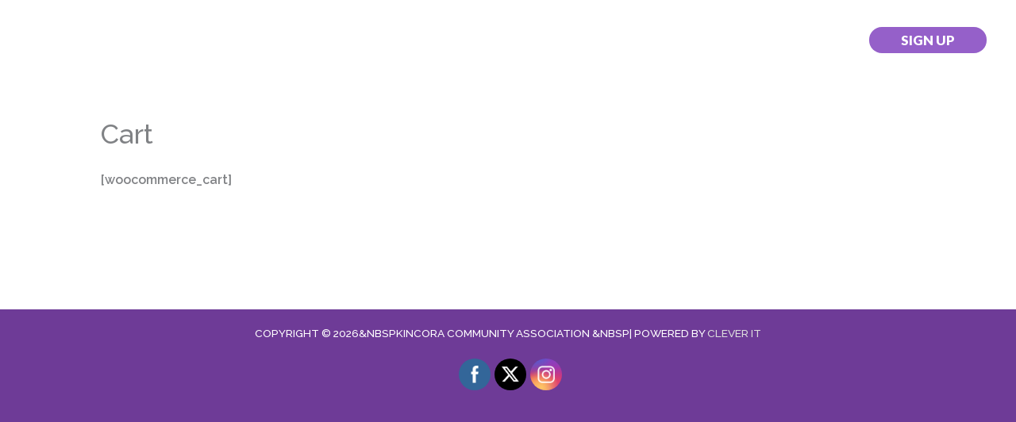

--- FILE ---
content_type: text/css
request_url: https://kincora.org/wp-content/uploads/so-css/so-css-astra.css?ver=1559914490
body_size: 978
content:
input:required:invalid, input:focus:invalid {
    background-image: url([data-uri]);
    background-position: right top;
    background-repeat: no-repeat;
    -moz-box-shadow: none;
  }
  input:required:valid {
    background-image: url([data-uri]);
    background-position: right top;
    background-repeat: no-repeat;
  }
#rcp_user_login_wrap {
    display: none;
}
#rcp_user_first {
    width: 100%;
}

#rcp_user_last {
    width: 100%;
}
#rcp_address {
    width: 100%;
}
input.required {
    width: 100%;
}
#wivm-sign-up-form input[type=text] {
  width: 350px;
}

#wivm-sign-up-form input[type=email] {
  width: 350px;
}

#wivm-sign-up-form input[type=submit] {
  float: left;
}

#post-269.one-time-opp.post-269.volunteer_opp.type-volunteer_opp.status-publish.hentry.ast-col-sm-12.ast-article-post {
  background-color: #F3FBF1;
  border-width: 1px;
  border-style: outset;
  border-color: #6E3B97;
  padding-right: 10px;
  padding-left: 10px;
}

.entry-content h2 {
  font-size: 28px;
}
.membercard {
    /* Add shadows to create the "card" effect */
    box-shadow: 0 4px 8px 0 rgba(0,0,0,0.2);
    transition: 0.3s;
	width: 250px;
	height: 450px;
}

/* On mouse-over, add a deeper shadow */
.membercard:hover {
    box-shadow: 0 8px 16px 0 rgba(0,0,0,0.2);
}

/* Add some padding inside the card container */
.membercontainer {
    padding: 2px 16px;
}

.membercardphone {
    /* Add shadows to create the "card" effect */
    box-shadow: 0 2px 2px 0 rgba(0,0,0,0.2);
    transition: 0.3s;
	width: 100%;
}

/* On mouse-over, add a deeper shadow */
.membercardphone:hover {
    box-shadow: 0 2px 2px 0 rgba(0,0,0,0.2);
}

/* Add some padding inside the card container */
.memberphonecontainer {
    padding: 2px 2px;
}
@media print {
      .print {
          display:none
       }
}
table {
  border: 1px solid #ccc;
  border-collapse: collapse;
  margin: 0;
  padding: 0;
  width: 100%;
}

table tr {
  border: 1px solid #ddd;
  padding: 5px;
}

table th,
table td {
  padding: 10px;
  text-align: center;
}

table th {
  font-size: 14px;
  letter-spacing: 1px;
  text-transform: uppercase;
}

@media screen and (max-width: 600px) {
  table {
    border: 0;
  }

  table thead {
    display: none;
  }

  table tr {
    border-bottom: 2px solid #ddd;
    display: block;
    margin-bottom: 10px;
  }

  table td {
    border-bottom: 1px dotted #ccc;
    display: block;
    font-size: 13px;
    text-align: right;
  }

  table td:last-child {
    border-bottom: 0;
  }

  table td:before {
    content: attr(data-label);
    float: left;
    font-weight: bold;
    text-transform: uppercase;
  }
}

--- FILE ---
content_type: application/javascript
request_url: https://kincora.org/wp-content/plugins/address-autocomplete-using-google-place-api//js/custom.js?ver=6.8.3
body_size: -118
content:


function wnw_set_google_autocomplete(){
	jQuery(gaaf_fields).each(function(){
											  
		var autocomplete= new google.maps.places.Autocomplete(
		/** @type {HTMLInputElement} */(this),
		{ types: ['geocode'], componentRestrictions: {country: 'ca'} });
		// When the user selects an address from the dropdown,
		// populate the address fields in the form.
		
	});
}
jQuery(window).load(function(){
	wnw_set_google_autocomplete();
});